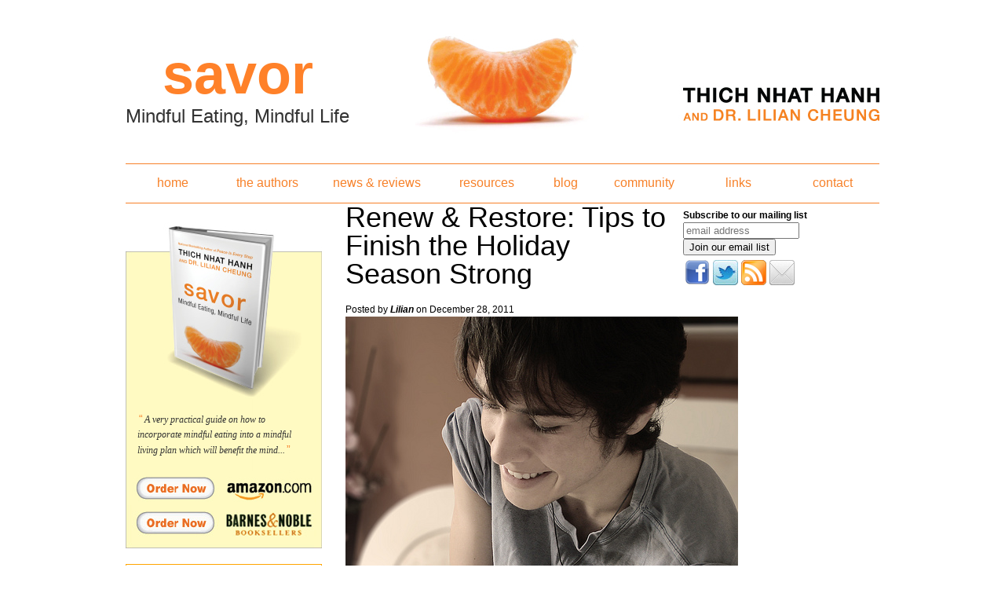

--- FILE ---
content_type: text/html; charset=utf-8
request_url: https://savorthebook.com/blog/lilian/2011/12/28/renew-restore-tips-to-finish-the-holiday-season-strong
body_size: 7627
content:
<!DOCTYPE html PUBLIC "-//W3C//DTD XHTML+RDFa 1.0//EN"
  "http://www.w3.org/MarkUp/DTD/xhtml-rdfa-1.dtd">
<html xmlns="http://www.w3.org/1999/xhtml" xml:lang="en" version="XHTML+RDFa 1.0" dir="ltr"
  xmlns:og="http://ogp.me/ns#"
  xmlns:fb="http://www.facebook.com/2008/fbml"
  xmlns:content="http://purl.org/rss/1.0/modules/content/"
  xmlns:dc="http://purl.org/dc/terms/"
  xmlns:foaf="http://xmlns.com/foaf/0.1/"
  xmlns:rdfs="http://www.w3.org/2000/01/rdf-schema#"
  xmlns:sioc="http://rdfs.org/sioc/ns#"
  xmlns:sioct="http://rdfs.org/sioc/types#"
  xmlns:skos="http://www.w3.org/2004/02/skos/core#"
  xmlns:xsd="http://www.w3.org/2001/XMLSchema#">
<head profile="http://www.w3.org/1999/xhtml/vocab">
  <meta http-equiv="Content-Type" content="text/html; charset=utf-8" />
<meta property="og:title" content="Renew &amp;amp; Restore: Tips to Finish the Holiday Season Strong " />
<meta property="og:site_name" content="savorthebook.com" />
<meta property="fb:app_id" content="" />
<link rel="shortcut icon" href="https://savorthebook.com/sites/default/files/favicon.ico" type="image/vnd.microsoft.icon" />
<meta name="description" content="1. Renew your meditation practice. Do NOT add meditation to your to-do list. Instead, consider it a tool to enhance your everyday experiences. Meditate while standing in line, while cooking, or while walking down the street. A sticky note on your computer or next to your bed, with a soothing meditation, may help keep you on track. 2. Invite deep sleep: Breathing in, I am" />
<meta name="generator" content="Drupal 7 (https://www.drupal.org)" />
<link rel="canonical" href="https://savorthebook.com/blog/lilian/2011/12/28/renew-restore-tips-to-finish-the-holiday-season-strong" />
<link rel="shortlink" href="https://savorthebook.com/node/389" />
  <title>Renew & Restore: Tips to Finish the Holiday Season Strong | savorthebook.com</title>
  <style type="text/css" media="all">
@import url("https://savorthebook.com/modules/system/system.base.css?s3pc7z");
@import url("https://savorthebook.com/modules/system/system.menus.css?s3pc7z");
@import url("https://savorthebook.com/modules/system/system.messages.css?s3pc7z");
@import url("https://savorthebook.com/modules/system/system.theme.css?s3pc7z");
</style>
<style type="text/css" media="all">
@import url("https://savorthebook.com/modules/comment/comment.css?s3pc7z");
@import url("https://savorthebook.com/sites/all/modules/date/date_repeat_field/date_repeat_field.css?s3pc7z");
@import url("https://savorthebook.com/modules/field/theme/field.css?s3pc7z");
@import url("https://savorthebook.com/modules/node/node.css?s3pc7z");
@import url("https://savorthebook.com/modules/search/search.css?s3pc7z");
@import url("https://savorthebook.com/modules/user/user.css?s3pc7z");
@import url("https://savorthebook.com/sites/all/modules/views_slideshow_xtra/views_slideshow_xtra_example/css/views_slideshow_xtra_example.css?s3pc7z");
@import url("https://savorthebook.com/sites/all/modules/views_slideshow_xtra/views_slideshow_xtra_overlay/css/views_slideshow_xtra_overlay.css?s3pc7z");
@import url("https://savorthebook.com/sites/all/modules/views/css/views.css?s3pc7z");
@import url("https://savorthebook.com/sites/all/modules/ckeditor/css/ckeditor.css?s3pc7z");
</style>
<style type="text/css" media="all">
@import url("https://savorthebook.com/sites/all/modules/ctools/css/ctools.css?s3pc7z");
@import url("https://savorthebook.com/sites/all/modules/tagclouds/tagclouds.css?s3pc7z");
@import url("https://savorthebook.com/sites/all/modules/nice_menus/css/nice_menus.css?s3pc7z");
@import url("https://savorthebook.com/sites/all/modules/nice_menus/css/nice_menus_default.css?s3pc7z");
</style>
<style type="text/css" media="all">
@import url("https://savorthebook.com/sites/all/themes/SAVOR/css/base.css?s3pc7z");
@import url("https://savorthebook.com/sites/all/themes/SAVOR/css/site.css?s3pc7z");
@import url("https://savorthebook.com/sites/all/themes/SAVOR/css/blocks.css?s3pc7z");
</style>
<style type="text/css" media="print">
@import url("https://savorthebook.com/sites/all/themes/SAVOR/css/print.css?s3pc7z");
</style>
  <script type="text/javascript" src="https://savorthebook.com/sites/default/files/js/js_Pt6OpwTd6jcHLRIjrE-eSPLWMxWDkcyYrPTIrXDSON0.js"></script>
<script type="text/javascript" src="https://savorthebook.com/sites/default/files/js/js_45JniWrXrY8q8AEVIV6GFupI5scizolw-FrujytMgiY.js"></script>
<script type="text/javascript" src="https://savorthebook.com/sites/default/files/js/js_CN0DwmT1SlZPhCvqNJd4gtigcigJacdwoir6PfA2j0M.js"></script>
<script type="text/javascript" src="https://savorthebook.com/sites/default/files/js/js_waP91NpgGpectm_6Y2XDEauLJ8WCSCBKmmA87unpp2E.js"></script>
<script type="text/javascript" src="https://www.googletagmanager.com/gtag/js?id=UA-12781181-1"></script>
<script type="text/javascript">
<!--//--><![CDATA[//><!--
window.dataLayer = window.dataLayer || [];function gtag(){dataLayer.push(arguments)};gtag("js", new Date());gtag("set", "developer_id.dMDhkMT", true);gtag("config", "UA-12781181-1", {"groups":"default","anonymize_ip":true});
//--><!]]>
</script>
<script type="text/javascript" src="https://savorthebook.com/sites/default/files/js/js_jYLck1nRBgXgqBPtTsg7eCmfhPol6ZVkaIk8SmRnIR4.js"></script>
<script type="text/javascript">
<!--//--><![CDATA[//><!--
jQuery.extend(Drupal.settings, {"basePath":"\/","pathPrefix":"","setHasJsCookie":0,"ajaxPageState":{"theme":"SAVOR","theme_token":"lYS3zmkVZMzgU176qkDX-rC7hjZh6EOjhuN_gEZFbas","js":{"sites\/all\/modules\/addthis\/addthis.js":1,"sites\/all\/modules\/jquery_update\/replace\/jquery\/1.12\/jquery.min.js":1,"misc\/jquery-extend-3.4.0.js":1,"misc\/jquery-html-prefilter-3.5.0-backport.js":1,"misc\/jquery.once.js":1,"misc\/drupal.js":1,"sites\/all\/modules\/jquery_update\/js\/jquery_browser.js":1,"sites\/all\/modules\/nice_menus\/js\/jquery.bgiframe.js":1,"sites\/all\/modules\/nice_menus\/js\/jquery.hoverIntent.js":1,"sites\/all\/modules\/nice_menus\/js\/superfish.js":1,"sites\/all\/modules\/nice_menus\/js\/nice_menus.js":1,"sites\/all\/modules\/entityreference\/js\/entityreference.js":1,"sites\/all\/modules\/views_slideshow_xtra\/views_slideshow_xtra_overlay\/js\/views_slideshow_xtra_overlay.js":1,"sites\/all\/modules\/google_analytics\/googleanalytics.js":1,"https:\/\/www.googletagmanager.com\/gtag\/js?id=UA-12781181-1":1,"0":1,"sites\/all\/themes\/SAVOR\/js\/p.js":1,"sites\/all\/themes\/SAVOR\/js\/site.js":1,"sites\/all\/themes\/SAVOR\/..\/..\/..\/all\/modules\/jquery_update\/replace\/ui\/external\/jquery_cookie.js":1},"css":{"modules\/system\/system.base.css":1,"modules\/system\/system.menus.css":1,"modules\/system\/system.messages.css":1,"modules\/system\/system.theme.css":1,"modules\/comment\/comment.css":1,"sites\/all\/modules\/date\/date_repeat_field\/date_repeat_field.css":1,"modules\/field\/theme\/field.css":1,"modules\/node\/node.css":1,"modules\/search\/search.css":1,"modules\/user\/user.css":1,"sites\/all\/modules\/views_slideshow_xtra\/views_slideshow_xtra_example\/css\/views_slideshow_xtra_example.css":1,"sites\/all\/modules\/views_slideshow_xtra\/views_slideshow_xtra_overlay\/css\/views_slideshow_xtra_overlay.css":1,"sites\/all\/modules\/views\/css\/views.css":1,"sites\/all\/modules\/ckeditor\/css\/ckeditor.css":1,"sites\/all\/modules\/ctools\/css\/ctools.css":1,"sites\/all\/modules\/tagclouds\/tagclouds.css":1,"sites\/all\/modules\/nice_menus\/css\/nice_menus.css":1,"sites\/all\/modules\/nice_menus\/css\/nice_menus_default.css":1,"sites\/all\/themes\/SAVOR\/css\/base.css":1,"sites\/all\/themes\/SAVOR\/css\/site.css":1,"sites\/all\/themes\/SAVOR\/css\/blocks.css":1,"sites\/all\/themes\/SAVOR\/css\/print.css":1}},"jcarousel":{"ajaxPath":"\/jcarousel\/ajax\/views"},"nice_menus_options":{"delay":"800","speed":"slow"},"googleanalytics":{"account":["UA-12781181-1"],"trackOutbound":1,"trackMailto":1,"trackDownload":1,"trackDownloadExtensions":"7z|aac|arc|arj|asf|asx|avi|bin|csv|doc(x|m)?|dot(x|m)?|exe|flv|gif|gz|gzip|hqx|jar|jpe?g|js|mp(2|3|4|e?g)|mov(ie)?|msi|msp|pdf|phps|png|ppt(x|m)?|pot(x|m)?|pps(x|m)?|ppam|sld(x|m)?|thmx|qtm?|ra(m|r)?|sea|sit|tar|tgz|torrent|txt|wav|wma|wmv|wpd|xls(x|m|b)?|xlt(x|m)|xlam|xml|z|zip"},"addthis":{"async":false,"domready":true,"widget_url":"http:\/\/s7.addthis.com\/js\/250\/addthis_widget.js","addthis_config":{"pubid":"","services_compact":"more","services_exclude":"","data_track_clickback":false,"ui_508_compliant":false,"ui_click":false,"ui_cobrand":"","ui_delay":0,"ui_header_background":"","ui_header_color":"","ui_open_windows":false,"ui_use_css":true,"ui_use_addressbook":false,"ui_language":"en","data_ga_property":"UA-12781181-1","data_ga_social":false},"addthis_share":{"templates":{"twitter":"{{title}} {{url}} via @AddThis"}}}});
//--><!]]>
</script>
</head>

<body class="html not-front not-logged-in no-sidebars page-node page-node- page-node-389 node-type-blog">
  <div id="skip-link">
    <a href="#main-content" class="element-invisible element-focusable">Skip to main content</a>
  </div>
    <div id="wrapper" class=" page page-blog-lilian-2011-12-28-renew-restore-tips-to-finish-the-holiday-season-strong section-blog browser-safari page page-blog-lilian-2011-12-28-renew-restore-tips-to-finish-the-holiday-season-strong section-blog browser-safari">

<div class="container" id="header">
<!-- HEADER REGION -->
  </div>

<!-- end search -->

<div class="container" id="section-1">
<div class="unit" id="logo">
<!-- SITE NAME -->
				<div id="savor-logo">
					<p class="savor-logo">savor</p>
					<h2>Mindful Eating, Mindful Life</h2>
				</div>
      <h1 id="site-name">
      <a href="/" title="Home" rel="home"><span>savorthebook.com</span></a>
    </h1>
  </div>
<!-- end logo -->
</div>
<!-- end section-1 -->

<div class="container" id="section-2">
<div class="unit" id="main-navigation">
  <div class="region region-main-navigation">
    <div id="block-nice-menus-1" class="block block-nice-menus">

    
  <div class="content">
    <ul class="nice-menu nice-menu-down nice-menu-menu-main-menu" id="nice-menu-1"><li class="menu-840 menu-path-node-10 first odd "><a href="/savor-the-book" title="Mindful Eating">home</a></li>
<li class="menu-841 menu-path-node-11  even "><a href="/the-authors" title="The Authors">the authors</a></li>
<li class="menu-3159 menu-path-news-and-reviews  odd "><a href="/news-and-reviews">news &amp; reviews</a></li>
<li class="menu-3157 menu-path-resources  even "><a href="/resources">resources</a></li>
<li class="menu-843 menu-path-blog  odd "><a href="/blog" title="">blog</a></li>
<li class="menu-867 menu-path-node-13  even "><a href="/community" title="Community">community</a></li>
<li class="menu-3158 menu-path-links  odd "><a href="/links">links</a></li>
<li class="menu-885 menu-path-node-19  even last"><a href="/contact" title="Contact">contact</a></li>
</ul>
  </div>
</div>  </div>
</div>
<!-- end main-navigation -->
</div>
<!-- end section-2 -->


<div class="container" id="section-content">

    <div class="unit" id="group-left-contentMain">

      <!-- LEFT SIDEBAR REGION -->
    <div class="unit" id="left-sidebar">

   <div id="leftWrap" class="unit">
     <div class="region region-left">
    <div id="block-views-reviews-block-1" class="block block-views">

    
  <div class="content">
    <div class="view view-reviews view-id-reviews view-display-id-block_1 sidebar-reviews-block view-dom-id-d8e587049140c6108b7ce26e04adf9da">
        
  
  
      <div class="view-content">
        <div class="views-row views-row-1 views-row-odd views-row-first views-row-last">
      
  <div class="views-field views-field-body">        <div class="field-content"><span id='leftquote'>&#8220;</span><a href="/reviews"><p>A very practical guide on how to incorporate mindful eating into a mindful living plan which will benefit the mind...</a><span id='rightquote'>&#8221;</span></div>  </div>  
  <div class="views-field views-field-field-reviewer">        <div class="field-content reviewer"></div>  </div>  </div>
    </div>
  
  
  
  
  
  
</div>  </div>
</div><div id="block-block-5" class="block block-block">

    
  <div class="content">
       <div class="unit">
    <a href="http://www.amazon.com/gp/product/0061697699?ie=UTF8&tag=savtheboo08-20&linkCode=xm2&camp=1789&creativeASIN=0061697699"
    id="amazon_link" target="_blank" title="Order Savor from Amazon">Order Savor</a>
        <a href="http://search.barnesandnoble.com/Savor/Thich-Nhat-Hanh/e/9780061697692/?itm=2&USRI=savor"
    id="bn_link" target="_blank" title="Order Savor from BARNES&NOBLE">Order Savor</a>

   </div>  </div>
</div>  </div>
   </div>


   <div id="leftTwoWrap" class="unit">
     <div class="region region-left-two">
    <div id="block-block-2" class="block block-block">

    
  <div class="content">
    <h3 class="title block-title">Read More About</h3>
<p><a href="/tags/mindful-eating">Mindful Eating</a><br />
<a href="/tags/mindful-living">Mindful Living</a><br />
<a href="/tags/weight-loss">Weight Loss</a><br />
<a href="/tags/exercise">Exercise</a><br />
<a href="/tags/meditation">Meditation</a></p>
  </div>
</div><div id="block-fb-social-facepile-sidebar-250p" class="block block-fb-social">

    
  <div class="content">
    <div class="fb-social-facepile-plugin">
  <fb:facepile  href="https://www.facebook.com/SAVORthebook?fref=ts" size="small" width="250" numrows="1" colorscheme="light"></fb:facepile>
</div>

  </div>
</div>  </div>
   </div>

    </div>
    <!-- end left-sidebar -->

        <!-- STATUS MESSAGES -->
        <div class="unit"></div>
    <div class="unit" id="contentMain">

				<!-- SEARCH -->
					
        <!-- HELP TEXT -->
        <div class="unit"></div>
        <!-- MENU TABS -->
         

        <!-- BREADCRUMB -->
        <div class="unit"></div>

        <!-- MAIN CONTENT -->
							<!-- ASIDE -->
				<div id="aside" class="unit">
					  <div class="region region-aside">
    <div id="block-block-3" class="block block-block">

    
  <div class="content">
    <!-- Begin MailChimp Signup Form --><div id="mc_embed_signup">
<form action="http://savorthebook.us2.list-manage.com/subscribe/post?u=95e8cc466349fa508aebf17fb&amp;id=20ceec832e" method="post" id="mc-embedded-subscribe-form" name="mc-embedded-subscribe-form" class="validate" target="_blank" novalidate="">
	<label for="mce-EMAIL">Subscribe to our mailing list</label><input type="email" value="" name="EMAIL" class="email" id="mce-EMAIL" placeholder="email address" required="" /><div class="clear"><input type="submit" value="Join our email list" name="subscribe" id="mc-embedded-subscribe" class="button" /></div>
</form>
</div>
<!--End mc_embed_signup-->
<div class="addthis_toolbox addthis_default_style addthis_32x32_style"><a class="addthis_clone" href="https://www.facebook.com/SAVORthebook"><img src="/sites/all/themes/SAVOR/images/facebook32.png" /></a><a class="addthis_clone" href="https://twitter.com/savor_the_book"><img src="/sites/all/themes/SAVOR/images/twitter32.jpg" /></a><a class="addthis_clone" href="http://savorthebook.com/blog/feed"><img src="/sites/all/themes/SAVOR/images/rss32.png" /></a><a class="addthis_clone" href="mailto:info@savorthebook.com"><img src="/sites/all/themes/SAVOR/images/email32.png" /></a></div>  </div>
</div>  </div>
				</div>
						<!-- PAGE TITLE -->
			  <h1>Renew &amp; Restore: Tips to Finish the Holiday Season Strong </h1>			  			  
			<!-- CONTENT TOP REGION -->
				<div class="unit" id="contentTopWrap">
								</div>

			<!-- CONTENT -->
				  <div class="region region-content">
    <div id="block-system-main" class="block block-system">

    
  <div class="content">
    <div id="node-389" class="node node-blog node node-type-blog clearfix" about="/blog/lilian/2011/12/28/renew-restore-tips-to-finish-the-holiday-season-strong" typeof="sioc:Post sioct:BlogPost">

      <span property="dc:title" content="Renew &amp; Restore: Tips to Finish the Holiday Season Strong " class="rdf-meta element-hidden"></span><span property="sioc:num_replies" content="1" datatype="xsd:integer" class="rdf-meta element-hidden"></span>
      <div class="meta submitted">
            Posted by <span rel="sioc:has_creator"><span class="username" xml:lang="" about="/users/lilian" typeof="sioc:UserAccount" property="foaf:name" datatype="">Lilian</span></span> on December 28, 2011    </div>
  
  <div class="content clearfix">
    <div class="field field-name-body field-type-text-with-summary field-label-hidden"><div class="field-items"><div class="field-item even" property="content:encoded"><p><img alt="renew &amp; restore" src="/sites/default/files/u4/4508723712_ecedfc5d06.jpeg" /></p>
<p>	 <strong>1. Renew your meditation practice.</strong> Do NOT add meditation to your to-do list. Instead, consider it a tool to enhance your everyday experiences. Meditate while <a href="http://www.savorthebook.com/resource/standing-in-line-meditation">standing in line</a>, while <a href="http://www.savorthebook.com/blog/lilian/2010/10/20/mindful-cooking-exercise">cooking</a>, or while<a href="http://www.savorthebook.com/blog/lilian/2011/03/31/mindfully-walking-touching-peace-with-each-step"> walking </a>down the street.  A sticky note on your computer or next to your bed, with a soothing meditation, may help keep you on track.</p>
<p>	<strong>2. Invite deep sleep:</strong></p>
<p>	Breathing in, I am conscious of all that I still have to do</p>
<p>	Breathing out, I park them in my “to-do” box until tomorrow to get a good rest</p>
<p>	<strong>3. Savor sweets.</strong> Treats are some of the best foods to savor as they are so rich in flavor. And if we really enjoy them, we are less likely to  mindlessly over-consume them. Eating while full of guilt isn’t helpful. Choose your sweets thoughtfully, and enjoy them fully!  Resource: <a href="http://www.savorthebook.com/blog/lilian/2010/12/20/savoring-sweets">savoring sweets meditation</a>. </p>
<p>	<strong>4. Enjoy the splendor of this time. </strong>The 2011 holiday season will soon be over. Delight in the sights, smells and sounds unique to the season.  Do not miss the magical moments!</p>
<p>	A passage on impermanence from Thich Nhat Hanh:</p>
<p>		"Nothing remains the same for two consecutive moments. Heraclitus said we can never bathe twice in the same river. Confucius, while looking at a stream, said, "It is always flowing, day and night." The Buddha implored us not just to talk about impermanence, but to use it as an instrument to help us penetrate deeply into reality and obtain liberating insight."</p>
<p>	<strong>5. Give thanks.</strong> Recent studies show that <a href="http://www.savorthebook.com/blog/lilian/2011/11/28/cultivate-love-gratitude-inspiration-meditation">practicing gratitude</a> improves health, perspective and relationships.  Ancient dharma tells us that practicing gratitude reminds us that we are part of a beautiful whole, supported and loved.  When you begin to feel stressed, alone, or anxious, consider the things you are thankful for.</p>
<p>	Photo from Flikr Creative Commons, by <a href="http://www.flickr.com/photos/felipeholanda/4508723712/sizes/m/in/photostream/">Felipe Holanda </a></p>
</div></div></div>  </div>

      <div class="link-wrapper">
      <ul class="links inline"><li class="blog_usernames_blog first"><a href="/blog/lilian" title="Read Lilian&#039;s latest blog entries.">Lilian&#039;s blog</a></li>
<li class="fb-social-like-FB Like Button last"><span><div class="fb-social-like-plugin">
  <fb:like  send="false" layout="button_count" show_faces="false" width="350" action="like" font="verdana" colorscheme="light" href="https://savorthebook.com/blog/lilian/2011/12/28/renew-restore-tips-to-finish-the-holiday-season-strong"></fb:like>
</div>

</span></li>
</ul>      <span class="at-button"><div class="field field-name-field-addthis-button field-type-addthis field-label-hidden"><div class="field-items"><div class="field-item even"><a class="addthis_button " addthis:title="Renew &amp;amp; Restore: Tips to Finish the Holiday Season Strong  - savorthebook.com" addthis:url="https://savorthebook.com/blog/lilian/2011/12/28/renew-restore-tips-to-finish-the-holiday-season-strong"><img src="https://s7.addthis.com/static/btn/sm-share-en.gif" alt="Share page with AddThis" />
</a>
</div></div></div></span>
    </div>
    <div id="comments" class="comment-wrapper">
          <h2 class="title">Comments</h2>
      
  <a id="comment-273"></a>
<div class="comment comment-by-anonymous comment comment-published odd first last comment-by-anon clearfix" about="/comment/273#comment-273" typeof="sioc:Post sioct:Comment">
  
  
    <h3 property="dc:title" datatype=""></h3>
  
  <div class="submitted">
    <a href="/comment/273#comment-273" class="permalink" rel="bookmark">Permalink</a>    <span property="dc:date dc:created" content="2011-12-28T16:37:00-05:00" datatype="xsd:dateTime" rel="sioc:has_creator">Submitted by <span class="username" xml:lang="" typeof="sioc:UserAccount" property="foaf:name" datatype="">MondoSamu</span> on Wed, 2011-12-28 16:37</span>  </div>

  <div class="content">
    <span rel="sioc:reply_of" resource="/blog/lilian/2011/12/28/renew-restore-tips-to-finish-the-holiday-season-strong" class="rdf-meta element-hidden"></span><div class="field field-name-comment-body field-type-text-long field-label-hidden"><div class="field-items"><div class="field-item even" property="content:encoded"><p>These Tips are timely and wonderful!<br />
1) I do all these, and I utilize various technology such as iPhone apps to remind me of these things as well. Technology is not a foe, it can enhance practice when used properly!<br />
2) I've found that moving my meditation to the evening helps me sleep more soundly.<br />
3) SO true! Since reading Savor, I have tremendously cut back on sweets, but I still enjoy them daily. The difference is that I enjoy them fully, and fewer.<br />
4) Also perfectly stated! All around us are examples of people not Savoring the momemnts...I use those to remind me. And in a best case, this then reminds those people to also slow down and savor the moment!<br />
5) I walk with my daughter some nights, and we discuss all the things we are grateful for.  It started around Thanksgiving, and she has continued it, which I find sweet, and helpful!</p>
<p>Thank you for these wonderful reminders!<br />
_/\_</p>
<p>Geo</p>
</div></div></div>      </div>

  </div>

  </div>
</div>
  </div>
</div>  </div>


         <!-- CONTENT BOTTOM REGION -->
         <div class="unit" id="contentBottomWrap">
        
        </div>

        <!-- FEED ICONS -->
        <div class="unit" id="feediconWrap">
        <p></p>
      </div>


    </div>
    <!-- end contentMain -->

    </div>

</div>
<!-- end section-content -->


<div class="container" id="section-3">
<div class="unit" id="copyright">
<p>SAVOR: Mindful Eating, Mindful Life. Copyright &#169; 2026 by Thich Nhat Hanh and Lilian Cheung. All Rights Reserved.&nbsp;&nbsp;<span class="termsofuse"><a href="/terms-of-use">Please review our terms of use</a></span><br />Website design <a target="_blank" title="Website design Mary Pomerantz Advertising" href="http://www.marypomerantzadvertising.com/">
    Mary Pomerantz Advertising
    </a>
   </p>
</div>
<!-- end copyright -->
</div>
<!-- end section-3 -->

<div class="container" id="footer">
<!-- FOOTER -->
  </div>
</div>
    </div>
    <div class="region region-page-bottom">
    <div id="fb-root"></div><script type="text/javascript">
     window.fbAsyncInit = function() {
       FB.init({
         appId: "",
         status: true,
         cookie: true,
         xfbml: true,
         oauth : true,
         channelUrl: "https:\/\/savorthebook.com\/fb_social\/channel"
         });

         FB.Event.subscribe("edge.create", function(href, widget) {
_gaq.push(["_trackEvent", "Facebook like", "Drupal", href]);
});
     };
     (function() {
       var e = document.createElement('script');
       e.async = true;
       e.src = document.location.protocol + '//connect.facebook.net/en_US/all.js';
       document.getElementById('fb-root').appendChild(e);
     }());
  </script>  </div>
<script type="text/javascript" src="https://savorthebook.com/sites/default/files/js/js_MLVgtzZ1ORq9krYqkeOsRay6ou_T-0QZytivuM9tTT8.js"></script>
</body>
</html>